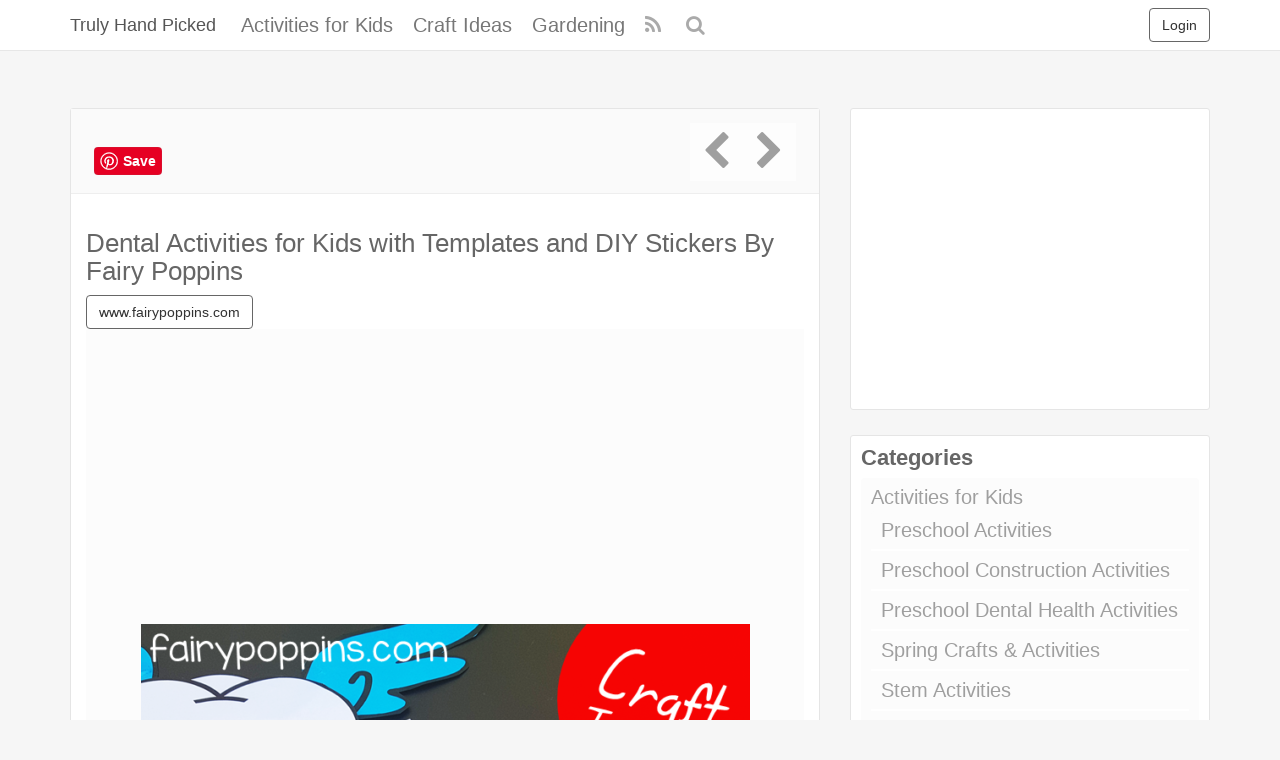

--- FILE ---
content_type: text/html; charset=UTF-8
request_url: https://trulyhandpicked.com/activities-for-kids/preschool-dental-health-activities/8099/
body_size: 11094
content:
<!DOCTYPE html><html lang="en-US" prefix="og: https://ogp.me/ns#"><head><meta charset="UTF-8" /><meta name="viewport" content="width=device-width, initial-scale=1, user-scalable=no"><link rel="profile" href="https://gmpg.org/xfn/11" /><link rel="shortcut icon" href="https://trulyhandpicked.com/wp-content/themes/mipinpro/favicon.ico"><link rel="pingback" href="https://trulyhandpicked.com/xmlrpc.php" /><meta name='robots' content='index, follow, max-image-preview:large, max-snippet:-1, max-video-preview:-1' /><title>Dental Activities for Kids with Templates and DIY Stickers By Fairy Poppins - Truly Hand Picked</title><link rel="canonical" href="https://trulyhandpicked.com/activities-for-kids/preschool-dental-health-activities/8099/" /><meta property="og:locale" content="en_US" /><meta property="og:type" content="article" /><meta property="og:title" content="Dental Activities for Kids with Templates and DIY Stickers By Fairy Poppins - Truly Hand Picked" /><meta property="og:url" content="https://trulyhandpicked.com/activities-for-kids/preschool-dental-health-activities/8099/" /><meta property="og:site_name" content="Truly Hand Picked" /><meta property="article:published_time" content="2019-04-18T04:57:48+00:00" /><meta property="og:image" content="https://trulyhandpicked.com/wp-content/uploads/2019/04/dental-activities-for-kids-fairy-poppins-1555563404gkn84.png" /><meta property="og:image:width" content="609" /><meta property="og:image:height" content="1024" /><meta property="og:image:type" content="image/png" /><meta name="author" content="Editor" /><meta name="twitter:card" content="summary_large_image" /><meta name="twitter:label1" content="Written by" /><meta name="twitter:data1" content="Editor" /> <script type="application/ld+json" class="yoast-schema-graph">{"@context":"https://schema.org","@graph":[{"@type":"WebPage","@id":"https://trulyhandpicked.com/activities-for-kids/preschool-dental-health-activities/8099/","url":"https://trulyhandpicked.com/activities-for-kids/preschool-dental-health-activities/8099/","name":"Dental Activities for Kids with Templates and DIY Stickers By Fairy Poppins - Truly Hand Picked","isPartOf":{"@id":"https://trulyhandpicked.com/#website"},"primaryImageOfPage":{"@id":"https://trulyhandpicked.com/activities-for-kids/preschool-dental-health-activities/8099/#primaryimage"},"image":{"@id":"https://trulyhandpicked.com/activities-for-kids/preschool-dental-health-activities/8099/#primaryimage"},"thumbnailUrl":"https://trulyhandpicked.com/wp-content/uploads/2019/04/dental-activities-for-kids-fairy-poppins-1555563404gkn84.png","datePublished":"2019-04-18T04:57:48+00:00","dateModified":"2019-04-18T04:57:48+00:00","author":{"@id":"https://trulyhandpicked.com/#/schema/person/e2f147cb59202225421ee4fc9fa18397"},"breadcrumb":{"@id":"https://trulyhandpicked.com/activities-for-kids/preschool-dental-health-activities/8099/#breadcrumb"},"inLanguage":"en-US","potentialAction":[{"@type":"ReadAction","target":["https://trulyhandpicked.com/activities-for-kids/preschool-dental-health-activities/8099/"]}]},{"@type":"ImageObject","inLanguage":"en-US","@id":"https://trulyhandpicked.com/activities-for-kids/preschool-dental-health-activities/8099/#primaryimage","url":"https://trulyhandpicked.com/wp-content/uploads/2019/04/dental-activities-for-kids-fairy-poppins-1555563404gkn84.png","contentUrl":"https://trulyhandpicked.com/wp-content/uploads/2019/04/dental-activities-for-kids-fairy-poppins-1555563404gkn84.png","width":609,"height":1024},{"@type":"BreadcrumbList","@id":"https://trulyhandpicked.com/activities-for-kids/preschool-dental-health-activities/8099/#breadcrumb","itemListElement":[{"@type":"ListItem","position":1,"name":"Home","item":"https://trulyhandpicked.com/"},{"@type":"ListItem","position":2,"name":"Dental Activities for Kids with Templates and DIY Stickers By Fairy Poppins"}]},{"@type":"WebSite","@id":"https://trulyhandpicked.com/#website","url":"https://trulyhandpicked.com/","name":"Truly Hand Picked","description":"Crafts &amp; Decor Ideas","potentialAction":[{"@type":"SearchAction","target":{"@type":"EntryPoint","urlTemplate":"https://trulyhandpicked.com/?s={search_term_string}"},"query-input":"required name=search_term_string"}],"inLanguage":"en-US"},{"@type":"Person","@id":"https://trulyhandpicked.com/#/schema/person/e2f147cb59202225421ee4fc9fa18397","name":"Editor","image":{"@type":"ImageObject","inLanguage":"en-US","@id":"https://trulyhandpicked.com/#/schema/person/image/","url":"https://secure.gravatar.com/avatar/a3d990d6f5786c968e6a0ed09f724787?s=96&d=mm&r=g","contentUrl":"https://secure.gravatar.com/avatar/a3d990d6f5786c968e6a0ed09f724787?s=96&d=mm&r=g","caption":"Editor"}}]}</script> <link rel="alternate" type="application/rss+xml" title="Truly Hand Picked &raquo; Feed" href="https://trulyhandpicked.com/feed/" /><link rel="alternate" type="application/rss+xml" title="Truly Hand Picked &raquo; Comments Feed" href="https://trulyhandpicked.com/comments/feed/" /><link rel="alternate" type="application/rss+xml" title="Truly Hand Picked &raquo; Dental Activities for Kids with Templates and DIY Stickers By Fairy Poppins Comments Feed" href="https://trulyhandpicked.com/activities-for-kids/preschool-dental-health-activities/8099/feed/" /><link rel='stylesheet' id='classic-theme-styles-css' href='https://trulyhandpicked.com/wp-includes/css/classic-themes.min.css' type='text/css' media='all' /><link rel='stylesheet' id='ipin-bootstrap-css' href='https://trulyhandpicked.com/wp-content/cache/autoptimize/css/autoptimize_single_6f3c3cb4d46540c4f75386b0276514b4.css' type='text/css' media='all' /><link rel='stylesheet' id='ipin-fontawesome-css' href='https://trulyhandpicked.com/wp-content/themes/mipinpro/css/font-awesome.min.css' type='text/css' media='all' /><link rel='stylesheet' id='ipin-style-css' href='https://trulyhandpicked.com/wp-content/cache/autoptimize/css/autoptimize_single_51174e0abb0369d193330c07642c59e7.css' type='text/css' media='all' /><link rel='stylesheet' id='jquery-lazyloadxt-fadein-css-css' href='https://trulyhandpicked.com/wp-content/cache/autoptimize/css/autoptimize_single_ddcd1d88c11beddd0ee48d57062689a9.css' type='text/css' media='all' /><link rel='stylesheet' id='a3a3_lazy_load-css' href='//trulyhandpicked.com/wp-content/uploads/sass/a3_lazy_load.min.css' type='text/css' media='all' /> <script defer type='text/javascript' src='https://trulyhandpicked.com/wp-includes/js/jquery/jquery.min.js' id='jquery-core-js'></script> <script defer type='text/javascript' src='https://trulyhandpicked.com/wp-includes/js/jquery/jquery-migrate.min.js' id='jquery-migrate-js'></script> <link rel="https://api.w.org/" href="https://trulyhandpicked.com/wp-json/" /><link rel="alternate" type="application/json" href="https://trulyhandpicked.com/wp-json/wp/v2/posts/8099" /><link rel="EditURI" type="application/rsd+xml" title="RSD" href="https://trulyhandpicked.com/xmlrpc.php?rsd" /><link rel="wlwmanifest" type="application/wlwmanifest+xml" href="https://trulyhandpicked.com/wp-includes/wlwmanifest.xml" /><link rel="alternate" type="application/json+oembed" href="https://trulyhandpicked.com/wp-json/oembed/1.0/embed?url=https%3A%2F%2Ftrulyhandpicked.com%2Factivities-for-kids%2Fpreschool-dental-health-activities%2F8099%2F" /><link rel="alternate" type="text/xml+oembed" href="https://trulyhandpicked.com/wp-json/oembed/1.0/embed?url=https%3A%2F%2Ftrulyhandpicked.com%2Factivities-for-kids%2Fpreschool-dental-health-activities%2F8099%2F&#038;format=xml" /><meta property="og:type" content="article" /><meta property="og:title" content="Dental Activities for Kids with Templates and DIY Stickers By Fairy Poppins" /><meta property="og:url" content="https://trulyhandpicked.com/activities-for-kids/preschool-dental-health-activities/8099/" /><meta property="og:description" content="Pinned onto Preschool Dental Health Activities Board in Preschool Dental Health Activities Category" /><meta property="og:image" content="https://trulyhandpicked.com/wp-content/uploads/2019/04/dental-activities-for-kids-fairy-poppins-1555563404gkn84.png" /><style type="text/css" id="wp-custom-css">.colora
{
color:#d22ea7;
   border: 1px solid #d3deef;
    border-radius: 10px;
    padding: 4px;
}</style> <script async src="https://www.googletagmanager.com/gtag/js?id=UA-123738619-2"></script> <script defer src="[data-uri]"></script> <!--[if lt IE 9]> <script src="https://trulyhandpicked.com/wp-content/themes/mipinpro/js/respond.min.js"></script> <script src="https://html5shim.googlecode.com/svn/trunk/html5.js"></script> <![endif]--><meta name="p:domain_verify" content="7ec7a4a7e07f79e58622313d67a01977"/> <script async src="//pagead2.googlesyndication.com/pagead/js/adsbygoogle.js"></script> <script>(adsbygoogle = window.adsbygoogle || []).push({
          google_ad_client: "ca-pub-0921188669341159",
          enable_page_level_ads: true
     });</script> </head><body class="post-template-default single single-post postid-8099 single-format-standard"> <noscript><style type="text/css" media="all">#masonry { visibility: visible !important; }</style></noscript><nav id="topmenu" class="navbar navbar-default navbar-fixed-top"><div class="container"><div id="top-menu-right-mobile" class="visible-xs"> <a id="top-add-button-mobile" href="https://trulyhandpicked.com/login/"><i class="fa fa-user"></i></a></div><div class="navbar-header"> <button class="navbar-toggle" data-toggle="collapse" data-target="#nav-main" type="button"> <span class="icon-bar"></span> <span class="icon-bar"></span> <span class="icon-bar"></span> </button> <a class="navbar-brand" href="https://trulyhandpicked.com/"> Truly Hand Picked </a></div><div id="nav-main" class="collapse navbar-collapse"><ul id="menu-top-right" class="nav navbar-nav navbar-right"><li class="visible-xs"><a href="https://trulyhandpicked.com/signup/">Sign Up</a></li><li class="visible-xs"><a href="https://trulyhandpicked.com/login/?redirect_to=%2Factivities-for-kids%2Fpreschool-dental-health-activities%2F8099%2F">Login</a></li><li class="hidden-xs" id="loginbox-wrapper"><button id="loginbox" class="btn btn-default navbar-btn" data-wsl='' aria-hidden="true" type="button">Login</button></li></ul><ul id="menu-top-menu" class="nav navbar-nav"><li class="current-post-ancestor menu-activities-for-kids"><a href="https://trulyhandpicked.com/activities-for-kids/">Activities for Kids</a></li><li class="menu-craft-ideas"><a href="https://trulyhandpicked.com/craft-ideas/">Craft Ideas</a></li><li class="menu-gardening"><a href="https://trulyhandpicked.com/gardening-ideas/">Gardening</a></li></ul><ul id="topmenu-icons-wrapper" class="nav navbar-nav"><li><a class="topmenu-icons" href="https://trulyhandpicked.com/feed/" rel="tooltip" data-placement="bottom" title="Subscribe to RSS Feed"><i class="fa fa-rss"></i></a></li><li class="dropdown hidden-xs"><a id="topmenu-search" class="dropdown-toggle topmenu-icons" data-toggle="dropdown" href=""><i class="fa fa-search"></i></a><ul id="dropdown-search" class="dropdown-menu"><li><form class="navbar-form" method="get" id="searchform" action="https://trulyhandpicked.com/"> <input id="s" class="form-control input-sm search-query" type="search" placeholder="Search" name="s" value=""> <input type="hidden" name="q" value=""/> <button class="btn btn-success btn-sm" type="submit"><i class="fa fa-search"></i></button></form></li></ul></li></ul><form class="navbar-form visible-xs" method="get" id="searchform-mobile" action="https://trulyhandpicked.com/"> <input type="text" class="form-control search-query" placeholder="Search" name="s" value=""> <input type="hidden" name="q" value=""/></form></div></div></nav><div id="single-pin-wrapper"><div class="container"></div><div class="container" id="single-pin" data-postid="8099" itemscope itemtype="http://schema.org/ImageObject"><div class="row"><div class="col-sm-8"><div class="row"><div class="col-sm-12"><div id="post-8099" class="post-wrapper post-8099 post type-post status-publish format-standard has-post-thumbnail category-preschool-dental-health-activities board-preschool-dental-health-activities__ipinboard"><div class="post-top-meta-placeholder"></div><div class="post-top-meta"><div class="post-actionbar"> <span class="post-action-button" style="font-size: 2em;" > <a href="https://www.pinterest.com/pin/create/button/?url=https%3A%2F%2Ftrulyhandpicked.com%2Factivities-for-kids%2Fpreschool-dental-health-activities%2F8099%2F&amp;media=https%3A%2F%2Ftrulyhandpicked.com%2Fwp-content%2Fuploads%2F2019%2F04%2Fdental-activities-for-kids-fairy-poppins-1555563404gkn84.png&amp;description=Dental Activities for Kids with Templates and DIY Stickers By Fairy Poppins" data-pin-tall="true" data-pin-do="buttonPin"></a> </span> <span class="post-action-button"></span> <span class="pull-right" style="font-size: 2em; color: Tomato;"> <a href="https://trulyhandpicked.com/activities-for-kids/preschool-dental-health-activities/8096/" rel="prev"><i class="fa fa-chevron-left"></i></a><a href="https://trulyhandpicked.com/activities-for-kids/preschool-dental-health-activities/8101/" rel="next"><i class="fa fa-chevron-right"></i></a></span><div class="clearfix"></div></div></div><div class="post-content"><h1 itemprop="name" data-title="Dental Activities for Kids with Templates and DIY Stickers By Fairy Poppins" data-tags="" data-price="" data-content="">Dental Activities for Kids with Templates and DIY Stickers By Fairy Poppins</h1> <a class="btn btn-default" rel="nofollow" href="https://www.fairypoppins.com/dental-activities-for-kids/" target="_blank">www.fairypoppins.com</a><div itemprop="description" class="thecontent"></div><div class="clearfix"></div><div id="single-pin-above-ad"> <script async src="//pagead2.googlesyndication.com/pagead/js/adsbygoogle.js"></script>  <ins class="adsbygoogle"
 style="display:block"
 data-ad-client="ca-pub-0921188669341159"
 data-ad-slot="2591501332"
 data-ad-format="auto"
 data-full-width-responsive="true"></ins> <script>(adsbygoogle = window.adsbygoogle || []).push({});</script> </div><div id="post-featured-photo" class="post-featured-photo"> <img itemprop="image" class="featured-thumb" src="https://trulyhandpicked.com/wp-content/uploads/2019/04/dental-activities-for-kids-fairy-poppins-1555563404gkn84.png" width="609" height="1024" alt="Dental Activities for Kids with Templates and DIY Stickers By Fairy Poppins" /></div></div><div class="post-board"><div class="post-board-wrapper"><h3>Few more from <a href="https://trulyhandpicked.com/board/preschool-dental-health-activities/440/">Preschool Dental Health Activities</a></h3><br/><div class="post-board-photo"><a href="https://trulyhandpicked.com/activities-for-kids/preschool-dental-health-activities/8008/"><noscript><img title="DIY Templates with Dental Theme: Dental Health Theme Activities for Preschool" src="https://trulyhandpicked.com/wp-content/uploads/2019/04/dental-health-theme-activities-for-preschool-1555476331ngk48-150x150.jpg"></noscript><img class="lazyload" title="DIY Templates with Dental Theme: Dental Health Theme Activities for Preschool" src='data:image/svg+xml,%3Csvg%20xmlns=%22http://www.w3.org/2000/svg%22%20viewBox=%220%200%20210%20140%22%3E%3C/svg%3E' data-src="https://trulyhandpicked.com/wp-content/uploads/2019/04/dental-health-theme-activities-for-preschool-1555476331ngk48-150x150.jpg"></a></div><div class="post-board-photo"><a href="https://trulyhandpicked.com/activities-for-kids/preschool-dental-health-activities/8005/"><noscript><img title="Dental Health Science Teeth Experiment with Hard Boiled Eggs: DIY Health Checkup Trick" src="https://trulyhandpicked.com/wp-content/uploads/2019/04/dental-health-science-teeth-experiment-prek-pages-15554760528nk4g-150x150.jpg"></noscript><img class="lazyload" title="Dental Health Science Teeth Experiment with Hard Boiled Eggs: DIY Health Checkup Trick" src='data:image/svg+xml,%3Csvg%20xmlns=%22http://www.w3.org/2000/svg%22%20viewBox=%220%200%20210%20140%22%3E%3C/svg%3E' data-src="https://trulyhandpicked.com/wp-content/uploads/2019/04/dental-health-science-teeth-experiment-prek-pages-15554760528nk4g-150x150.jpg"></a></div><div class="post-board-photo"><a href="https://trulyhandpicked.com/activities-for-kids/preschool-dental-health-activities/8066/"><noscript><img title="12 Preschool Dental Crafts &#038; Activities: Toddlers Oral Hygiene" src="https://trulyhandpicked.com/wp-content/uploads/2019/04/preschool-dental-health-planning-playtime-15554892514ngk8-150x150.jpg"></noscript><img class="lazyload" title="12 Preschool Dental Crafts &#038; Activities: Toddlers Oral Hygiene" src='data:image/svg+xml,%3Csvg%20xmlns=%22http://www.w3.org/2000/svg%22%20viewBox=%220%200%20210%20140%22%3E%3C/svg%3E' data-src="https://trulyhandpicked.com/wp-content/uploads/2019/04/preschool-dental-health-planning-playtime-15554892514ngk8-150x150.jpg"></a></div><div class="post-board-photo"><a href="https://trulyhandpicked.com/activities-for-kids/preschool-dental-health-activities/8068/"><noscript><img title="Brushing Teeth Printable Dot Activity: An Amusing DIY Dental Craft Idea for Preschoolers" src="https://trulyhandpicked.com/wp-content/uploads/2019/04/brushing-teeth-printable-dot-activity-minutes-of-quality-time-1555490044kgn48-150x150.png"></noscript><img class="lazyload" title="Brushing Teeth Printable Dot Activity: An Amusing DIY Dental Craft Idea for Preschoolers" src='data:image/svg+xml,%3Csvg%20xmlns=%22http://www.w3.org/2000/svg%22%20viewBox=%220%200%20210%20140%22%3E%3C/svg%3E' data-src="https://trulyhandpicked.com/wp-content/uploads/2019/04/brushing-teeth-printable-dot-activity-minutes-of-quality-time-1555490044kgn48-150x150.png"></a></div><div class="post-board-photo"><a href="https://trulyhandpicked.com/activities-for-kids/preschool-dental-health-activities/8136/"><noscript><img title="The Preschool Experiment For Dental Health Month: Simple Craft Activity with Colorful Paper Cuttings" src="https://trulyhandpicked.com/wp-content/uploads/2019/04/the-preschool-experiment-tot-school-dental-health-1555568529g84kn-150x150.jpg"></noscript><img class="lazyload" title="The Preschool Experiment For Dental Health Month: Simple Craft Activity with Colorful Paper Cuttings" src='data:image/svg+xml,%3Csvg%20xmlns=%22http://www.w3.org/2000/svg%22%20viewBox=%220%200%20210%20140%22%3E%3C/svg%3E' data-src="https://trulyhandpicked.com/wp-content/uploads/2019/04/the-preschool-experiment-tot-school-dental-health-1555568529g84kn-150x150.jpg"></a></div><div class="post-board-photo"><a href="https://trulyhandpicked.com/activities-for-kids/preschool-dental-health-activities/8018/"><noscript><img title="Toothpaste Slime for Dental Health Month Sensory and Kidish Fine Motor Pretend Play" src="https://trulyhandpicked.com/wp-content/uploads/2019/04/toothpaste-slime-for-dental-health-month-still-playing-school-1555480866gn48k-150x150.jpg"></noscript><img class="lazyload" title="Toothpaste Slime for Dental Health Month Sensory and Kidish Fine Motor Pretend Play" src='data:image/svg+xml,%3Csvg%20xmlns=%22http://www.w3.org/2000/svg%22%20viewBox=%220%200%20210%20140%22%3E%3C/svg%3E' data-src="https://trulyhandpicked.com/wp-content/uploads/2019/04/toothpaste-slime-for-dental-health-month-still-playing-school-1555480866gn48k-150x150.jpg"></a></div><div class="post-board-photo"><a href="https://trulyhandpicked.com/activities-for-kids/preschool-dental-health-activities/8039/"><noscript><img title="Sensory Play of What Do Sugary Drinks Do to Your Teeth: Kids Dental Experiment" src="https://trulyhandpicked.com/wp-content/uploads/2019/04/what-do-sugary-drinks-do-to-your-teeth-kids-science-experiment-feels-like-home-1555483364gnk84-150x150.png"></noscript><img class="lazyload" title="Sensory Play of What Do Sugary Drinks Do to Your Teeth: Kids Dental Experiment" src='data:image/svg+xml,%3Csvg%20xmlns=%22http://www.w3.org/2000/svg%22%20viewBox=%220%200%20210%20140%22%3E%3C/svg%3E' data-src="https://trulyhandpicked.com/wp-content/uploads/2019/04/what-do-sugary-drinks-do-to-your-teeth-kids-science-experiment-feels-like-home-1555483364gnk84-150x150.png"></a></div><div class="post-board-photo"><a href="https://trulyhandpicked.com/activities-for-kids/preschool-dental-health-activities/8094/"><noscript><img title="Ist Grade Dental Project with Colorful Paper Craft: A Dental Health Sensory Play Idea" src="https://trulyhandpicked.com/wp-content/uploads/2019/04/st-grade-hip-hip-hooray-dental-healthsmile-1555562929g84kn-150x150.jpg"></noscript><img class="lazyload" title="Ist Grade Dental Project with Colorful Paper Craft: A Dental Health Sensory Play Idea" src='data:image/svg+xml,%3Csvg%20xmlns=%22http://www.w3.org/2000/svg%22%20viewBox=%220%200%20210%20140%22%3E%3C/svg%3E' data-src="https://trulyhandpicked.com/wp-content/uploads/2019/04/st-grade-hip-hip-hooray-dental-healthsmile-1555562929g84kn-150x150.jpg"></a></div><div class="post-board-photo"><a href="https://trulyhandpicked.com/activities-for-kids/preschool-dental-health-activities/8125/"><noscript><img title="Childhood Education Resources: Crafty Project to Demonstrate Caring Teeth Properly" src="https://trulyhandpicked.com/wp-content/uploads/2019/04/childhood-education-resources-caring-for-teeth-155556668948gkn-150x150.jpg"></noscript><img class="lazyload" title="Childhood Education Resources: Crafty Project to Demonstrate Caring Teeth Properly" src='data:image/svg+xml,%3Csvg%20xmlns=%22http://www.w3.org/2000/svg%22%20viewBox=%220%200%20210%20140%22%3E%3C/svg%3E' data-src="https://trulyhandpicked.com/wp-content/uploads/2019/04/childhood-education-resources-caring-for-teeth-155556668948gkn-150x150.jpg"></a></div><div class="post-board-photo"><a href="https://trulyhandpicked.com/activities-for-kids/preschool-dental-health-activities/8084/"><noscript><img title="Kids Dental Health Science Unit: A DIY Project on Dental Issue with Proper Tooth Portions" src="https://trulyhandpicked.com/wp-content/uploads/2019/04/kids-dental-health-science-unit-1555562055n8gk4-150x150.png"></noscript><img class="lazyload" title="Kids Dental Health Science Unit: A DIY Project on Dental Issue with Proper Tooth Portions" src='data:image/svg+xml,%3Csvg%20xmlns=%22http://www.w3.org/2000/svg%22%20viewBox=%220%200%20210%20140%22%3E%3C/svg%3E' data-src="https://trulyhandpicked.com/wp-content/uploads/2019/04/kids-dental-health-science-unit-1555562055n8gk4-150x150.png"></a></div><div class="post-board-photo"><a href="https://trulyhandpicked.com/activities-for-kids/preschool-dental-health-activities/8027/"><noscript><img title="DIY Painting With Toothbrushes on Tooth Template: Kids Dental Related Art Activity" src="https://trulyhandpicked.com/wp-content/uploads/2019/04/mom-to-posh-lil-divas-kid-art-painting-with-toothbrushes-1555482159g8n4k-150x150.jpg"></noscript><img class="lazyload" title="DIY Painting With Toothbrushes on Tooth Template: Kids Dental Related Art Activity" src='data:image/svg+xml,%3Csvg%20xmlns=%22http://www.w3.org/2000/svg%22%20viewBox=%220%200%20210%20140%22%3E%3C/svg%3E' data-src="https://trulyhandpicked.com/wp-content/uploads/2019/04/mom-to-posh-lil-divas-kid-art-painting-with-toothbrushes-1555482159g8n4k-150x150.jpg"></a></div><div class="post-board-photo"><a href="https://trulyhandpicked.com/activities-for-kids/preschool-dental-health-activities/8107/"><noscript><img title="Fine Motor Practise Idea with Adorable Fairy Tooth Template and Cotton Ball-Made Teeth" src="https://trulyhandpicked.com/wp-content/uploads/2019/04/preschool-dental-health-planning-playtime-1555564204g48kn-150x150.jpg"></noscript><img class="lazyload" title="Fine Motor Practise Idea with Adorable Fairy Tooth Template and Cotton Ball-Made Teeth" src='data:image/svg+xml,%3Csvg%20xmlns=%22http://www.w3.org/2000/svg%22%20viewBox=%220%200%20210%20140%22%3E%3C/svg%3E' data-src="https://trulyhandpicked.com/wp-content/uploads/2019/04/preschool-dental-health-planning-playtime-1555564204g48kn-150x150.jpg"></a></div><div class="post-board-photo"><a href="https://trulyhandpicked.com/activities-for-kids/preschool-dental-health-activities/8127/"><noscript><img title="Easy DIY Craft For Preschoolers For Teeth Theme Day: Easy-to-Make Smile Sticker" src="https://trulyhandpicked.com/wp-content/uploads/2019/04/teeth-theme-day-15555668354n8kg-150x150.jpg"></noscript><img class="lazyload" title="Easy DIY Craft For Preschoolers For Teeth Theme Day: Easy-to-Make Smile Sticker" src='data:image/svg+xml,%3Csvg%20xmlns=%22http://www.w3.org/2000/svg%22%20viewBox=%220%200%20210%20140%22%3E%3C/svg%3E' data-src="https://trulyhandpicked.com/wp-content/uploads/2019/04/teeth-theme-day-15555668354n8kg-150x150.jpg"></a></div><div class="post-board-photo"><a href="https://trulyhandpicked.com/activities-for-kids/preschool-dental-health-activities/8090/"><noscript><img title="Preschool Healthy Habits: Smart Sensory Play Idea of Brush the Shape with Free Printable Templates" src="https://trulyhandpicked.com/wp-content/uploads/2019/04/preschool-healthy-habits-mrs-plemons-kindergarten-15555625738kn4g-150x150.png"></noscript><img class="lazyload" title="Preschool Healthy Habits: Smart Sensory Play Idea of Brush the Shape with Free Printable Templates" src='data:image/svg+xml,%3Csvg%20xmlns=%22http://www.w3.org/2000/svg%22%20viewBox=%220%200%20210%20140%22%3E%3C/svg%3E' data-src="https://trulyhandpicked.com/wp-content/uploads/2019/04/preschool-healthy-habits-mrs-plemons-kindergarten-15555625738kn4g-150x150.png"></a></div><div class="post-board-photo"><a href="https://trulyhandpicked.com/activities-for-kids/preschool-dental-health-activities/8113/"><noscript><img title="DIY Dental Health Project Idea: Germ Crafts for Preschool By Funny Crafts" src="https://trulyhandpicked.com/wp-content/uploads/2019/04/germ-crafts-for-preschool-funny-crafts-1555564745g8kn4-150x150.jpg"></noscript><img class="lazyload" title="DIY Dental Health Project Idea: Germ Crafts for Preschool By Funny Crafts" src='data:image/svg+xml,%3Csvg%20xmlns=%22http://www.w3.org/2000/svg%22%20viewBox=%220%200%20210%20140%22%3E%3C/svg%3E' data-src="https://trulyhandpicked.com/wp-content/uploads/2019/04/germ-crafts-for-preschool-funny-crafts-1555564745g8kn4-150x150.jpg"></a></div></div></div>  <script type="text/javascript" async defer src="//assets.pinterest.com/js/pinit.js"></script> <div class="post-comments"><div class="post-comments-wrapper"></div></div></div></div></div></div><div class="col-sm-4"><div class="sidebar"><div class="widget_text sidebar-wrapper"><div class="widget_text sidebar-inner"><div class="textwidget custom-html-widget"><script async src="https://pagead2.googlesyndication.com/pagead/js/adsbygoogle.js?client=ca-pub-0921188669341159"
     crossorigin="anonymous"></script>  <ins class="adsbygoogle"
 style="display:block"
 data-ad-client="ca-pub-0921188669341159"
 data-ad-slot="6301512098"
 data-ad-format="auto"
 data-full-width-responsive="true"></ins> <script>(adsbygoogle = window.adsbygoogle || []).push({});</script> </div></div></div><div class="sidebar-wrapper"><div class="sidebar-inner"><h4>Categories</h4><ul><li class="cat-item cat-item-384"><a href="https://trulyhandpicked.com/activities-for-kids/">Activities for Kids</a><ul class='children'><li class="cat-item cat-item-400"><a href="https://trulyhandpicked.com/activities-for-kids/preschool-activities/">Preschool Activities</a></li><li class="cat-item cat-item-443"><a href="https://trulyhandpicked.com/activities-for-kids/preschool-construction-activities/">Preschool Construction Activities</a></li><li class="cat-item cat-item-441"><a href="https://trulyhandpicked.com/activities-for-kids/preschool-dental-health-activities/">Preschool Dental Health Activities</a></li><li class="cat-item cat-item-398"><a href="https://trulyhandpicked.com/activities-for-kids/spring-crafts-activities/">Spring Crafts &amp; Activities</a></li><li class="cat-item cat-item-411"><a href="https://trulyhandpicked.com/activities-for-kids/stem-activities/">Stem Activities</a></li><li class="cat-item cat-item-396"><a href="https://trulyhandpicked.com/activities-for-kids/summer-crafts-activities/">Summer Crafts &amp; Activities</a><ul class='children'><li class="cat-item cat-item-410"><a href="https://trulyhandpicked.com/activities-for-kids/summer-crafts-activities/ice-activities/">Ice Activities</a></li><li class="cat-item cat-item-437"><a href="https://trulyhandpicked.com/activities-for-kids/summer-crafts-activities/preschool-kids-art-crafts/">Preschool &amp; Kids Art Crafts</a></li></ul></li></ul></li><li class="cat-item cat-item-146"><a href="https://trulyhandpicked.com/animals/">Animals</a></li><li class="cat-item cat-item-307"><a href="https://trulyhandpicked.com/backyard-ideas/">Backyard Ideas</a><ul class='children'><li class="cat-item cat-item-316"><a href="https://trulyhandpicked.com/backyard-ideas/camping-ideas/">Camping Ideas</a></li><li class="cat-item cat-item-322"><a href="https://trulyhandpicked.com/backyard-ideas/greenhouse-ideas/">Greenhouse Ideas</a></li></ul></li><li class="cat-item cat-item-250"><a href="https://trulyhandpicked.com/celebration/">Celebration</a><ul class='children'><li class="cat-item cat-item-479"><a href="https://trulyhandpicked.com/celebration/halloween/">Halloween</a></li><li class="cat-item cat-item-251"><a href="https://trulyhandpicked.com/celebration/new-year-ideas/">New Year Ideas</a></li><li class="cat-item cat-item-351"><a href="https://trulyhandpicked.com/celebration/patricks-day/">Patricks Day</a></li><li class="cat-item cat-item-331"><a href="https://trulyhandpicked.com/celebration/valentines-day-ideas/">Valentines Day Ideas</a></li></ul></li><li class="cat-item cat-item-274"><a href="https://trulyhandpicked.com/craft-ideas/">Craft Ideas</a><ul class='children'><li class="cat-item cat-item-413"><a href="https://trulyhandpicked.com/craft-ideas/cardboard-crafts-toys/">Cardboard Crafts &amp; Toys</a></li><li class="cat-item cat-item-405"><a href="https://trulyhandpicked.com/craft-ideas/mothers-day-craft-ideas/">Mothers Day Craft Ideas</a><ul class='children'><li class="cat-item cat-item-407"><a href="https://trulyhandpicked.com/craft-ideas/mothers-day-craft-ideas/gifts-cards/">Gifts &amp; Cards</a></li></ul></li><li class="cat-item cat-item-353"><a href="https://trulyhandpicked.com/craft-ideas/paper-crafts/">Paper Crafts</a><ul class='children'><li class="cat-item cat-item-377"><a href="https://trulyhandpicked.com/craft-ideas/paper-crafts/easy-crafts/">Easy Crafts</a></li><li class="cat-item cat-item-354"><a href="https://trulyhandpicked.com/craft-ideas/paper-crafts/flowers/">Flowers</a></li><li class="cat-item cat-item-382"><a href="https://trulyhandpicked.com/craft-ideas/paper-crafts/paper-crafts-decor/">Paper Crafts Decor</a></li><li class="cat-item cat-item-380"><a href="https://trulyhandpicked.com/craft-ideas/paper-crafts/paper-origami/">Paper Origami</a></li></ul></li><li class="cat-item cat-item-393"><a href="https://trulyhandpicked.com/craft-ideas/recycle/">Recycle</a><ul class='children'><li class="cat-item cat-item-394"><a href="https://trulyhandpicked.com/craft-ideas/recycle/egg-carton-crafts/">Egg Carton Crafts</a></li></ul></li></ul></li><li class="cat-item cat-item-216"><a href="https://trulyhandpicked.com/diy-projects/">DIY Projects</a><ul class='children'><li class="cat-item cat-item-217"><a href="https://trulyhandpicked.com/diy-projects/baby-stuff/">Baby Stuff</a></li></ul></li><li class="cat-item cat-item-415"><a href="https://trulyhandpicked.com/fabric-projects/">Fabric Projects</a><ul class='children'><li class="cat-item cat-item-418"><a href="https://trulyhandpicked.com/fabric-projects/free-apron-patterns/">Free Apron Patterns</a></li></ul></li><li class="cat-item cat-item-64"><a href="https://trulyhandpicked.com/fitness/">Fitness</a></li><li class="cat-item cat-item-285"><a href="https://trulyhandpicked.com/gardening-ideas/">Gardening</a><ul class='children'><li class="cat-item cat-item-286"><a href="https://trulyhandpicked.com/gardening-ideas/garden-edging-ideas/">Garden Edging Ideas</a></li></ul></li><li class="cat-item cat-item-215"><a href="https://trulyhandpicked.com/home-decor/">Home Decor</a><ul class='children'><li class="cat-item cat-item-439"><a href="https://trulyhandpicked.com/home-decor/contact-paper-decor-ideas/">Contact Paper Decor Ideas</a></li><li class="cat-item cat-item-266"><a href="https://trulyhandpicked.com/home-decor/dollar-store-ideas/">Dollar store ideas</a></li><li class="cat-item cat-item-237"><a href="https://trulyhandpicked.com/home-decor/kitchen-ideas/">Kitchen Ideas</a><ul class='children'><li class="cat-item cat-item-297"><a href="https://trulyhandpicked.com/home-decor/kitchen-ideas/clutter-free-small-kitchen-ideas/">Clutter Free Small Kitchen</a></li><li class="cat-item cat-item-301"><a href="https://trulyhandpicked.com/home-decor/kitchen-ideas/ikea-kitchen-hacks/">Ikea Kitchen Hacks</a></li><li class="cat-item cat-item-328"><a href="https://trulyhandpicked.com/home-decor/kitchen-ideas/kitchen-curtain/">Kitchen Curtain Ideas</a></li></ul></li></ul></li><li class="cat-item cat-item-313"><a href="https://trulyhandpicked.com/homestead/">Homestead Ideas</a><ul class='children'><li class="cat-item cat-item-314"><a href="https://trulyhandpicked.com/homestead/chicken-coop/">Chicken Coop</a></li></ul></li><li class="cat-item cat-item-202"><a href="https://trulyhandpicked.com/life/">Life</a><ul class='children'><li class="cat-item cat-item-203"><a href="https://trulyhandpicked.com/life/love/">Love</a></li></ul></li><li class="cat-item cat-item-31"><a href="https://trulyhandpicked.com/travel/">Travel</a><ul class='children'><li class="cat-item cat-item-156"><a href="https://trulyhandpicked.com/travel/switzerland/">Switzerland</a><ul class='children'><li class="cat-item cat-item-461"><a href="https://trulyhandpicked.com/travel/switzerland/bern/">Bern</a></li></ul></li><li class="cat-item cat-item-163"><a href="https://trulyhandpicked.com/travel/united-kingdom/">United Kingdom</a></li></ul></li></ul></div></div></div></div></div></div><div id="post-masonry" class="container-fluid"><div class="row"><div id="ajax-loader-masonry" class="ajax-loader"></div><h3 class="text-center">Related Pins</h3><div id="masonry" class="row"><div id="post-8136" class="thumb post-8136 post type-post status-publish format-standard has-post-thumbnail category-preschool-dental-health-activities board-preschool-dental-health-activities__ipinboard"><div class="thumb-holder"> <a class="featured-thumb-link" href="https://trulyhandpicked.com/activities-for-kids/preschool-dental-health-activities/8136/" style="background-color: rgba(199,105,102,0.5)"> <noscript><img class="featured-thumb" src="https://trulyhandpicked.com/wp-content/uploads/2019/04/the-preschool-experiment-tot-school-dental-health-1555568529g84kn-300x225.jpg" alt="The Preschool Experiment For Dental Health Month: Simple Craft Activity with Colorful Paper Cuttings" style="width:300px;height:225px" /></noscript><img class="lazyload featured-thumb" src='data:image/svg+xml,%3Csvg%20xmlns=%22http://www.w3.org/2000/svg%22%20viewBox=%220%200%20210%20140%22%3E%3C/svg%3E' data-src="https://trulyhandpicked.com/wp-content/uploads/2019/04/the-preschool-experiment-tot-school-dental-health-1555568529g84kn-300x225.jpg" alt="The Preschool Experiment For Dental Health Month: Simple Craft Activity with Colorful Paper Cuttings" style="width:300px;height:225px" /> </a><div class="masonry-actionbar"> <button id="ipin-repin-8136" class="ipin-repin btn btn-default btn-sm" data-post_id="8136" type="button"><i class="fa fa-retweet fa-lg"></i></button> <span class="undisable_buttons"> <button id="ipin-like-8136" class="ipin-like btn btn-default btn-sm" data-post_id="8136" data-post_author="2" type="button"><i class="fa fa-heart fa-lg"></i></button> </span> <span class="undisable_buttons"> <button id="ipin-comment-8136" class="ipin-comment btn btn-default btn-sm" data-post_id="8136" type="button"><i class="fa fa-comment fa-lg"></i></button> </span></div><div class="post-title" data-title="The Preschool Experiment For Dental Health Month: Simple Craft Activity with Colorful Paper Cuttings" data-tags="" data-price=""> The Preschool Experiment For Dental Health Month: Simple Craft Activity with Colorful Paper Cuttings</div></div><div class="masonry-meta masonry-meta-comment-likes"> <span id="repins-count-8136" class="repins-count hide"></span><span id="likes-count-8136" class="likes-count hide"></span><span id="comments-count-8136" class="comments-count hide"></span></div><div class="masonry-meta"><div class="masonry-meta-comment"><div class="masonry-meta-content"><a href="https://trulyhandpicked.com/board/preschool-dental-health-activities/440/">Preschool Dental Health Activities</a></div></div></div><div id="masonry-meta-comment-wrapper-8136" class="masonry-post-comments"></div></div><div id="post-8134" class="thumb post-8134 post type-post status-publish format-standard has-post-thumbnail category-preschool-dental-health-activities board-preschool-dental-health-activities__ipinboard"><div class="thumb-holder"> <a class="featured-thumb-link" href="https://trulyhandpicked.com/activities-for-kids/preschool-dental-health-activities/8134/" style="background-color: rgba(173,166,164,0.5)"> <noscript><img class="featured-thumb" src="https://trulyhandpicked.com/wp-content/uploads/2019/04/toothpaste-slime-for-dental-health-month-still-playing-school-1555567984gk4n8-276x300.jpg" alt="DIY Toothpaste Slime: A Fun Project for Dental Health Month with Glittery Slimes" style="width:276px;height:300px" /></noscript><img class="lazyload featured-thumb" src='data:image/svg+xml,%3Csvg%20xmlns=%22http://www.w3.org/2000/svg%22%20viewBox=%220%200%20210%20140%22%3E%3C/svg%3E' data-src="https://trulyhandpicked.com/wp-content/uploads/2019/04/toothpaste-slime-for-dental-health-month-still-playing-school-1555567984gk4n8-276x300.jpg" alt="DIY Toothpaste Slime: A Fun Project for Dental Health Month with Glittery Slimes" style="width:276px;height:300px" /> </a><div class="masonry-actionbar"> <button id="ipin-repin-8134" class="ipin-repin btn btn-default btn-sm" data-post_id="8134" type="button"><i class="fa fa-retweet fa-lg"></i></button> <span class="undisable_buttons"> <button id="ipin-like-8134" class="ipin-like btn btn-default btn-sm" data-post_id="8134" data-post_author="2" type="button"><i class="fa fa-heart fa-lg"></i></button> </span> <span class="undisable_buttons"> <button id="ipin-comment-8134" class="ipin-comment btn btn-default btn-sm" data-post_id="8134" type="button"><i class="fa fa-comment fa-lg"></i></button> </span></div><div class="post-title" data-title="DIY Toothpaste Slime: A Fun Project for Dental Health Month with Glittery Slimes" data-tags="" data-price=""> DIY Toothpaste Slime: A Fun Project for Dental Health Month with Glittery Slimes</div></div><div class="masonry-meta masonry-meta-comment-likes"> <span id="repins-count-8134" class="repins-count hide"></span><span id="likes-count-8134" class="likes-count hide"></span><span id="comments-count-8134" class="comments-count hide"></span></div><div class="masonry-meta"><div class="masonry-meta-comment"><div class="masonry-meta-content"><a href="https://trulyhandpicked.com/board/preschool-dental-health-activities/440/">Preschool Dental Health Activities</a></div></div></div><div id="masonry-meta-comment-wrapper-8134" class="masonry-post-comments"></div></div><div id="post-8132" class="thumb post-8132 post type-post status-publish format-standard has-post-thumbnail category-preschool-dental-health-activities board-preschool-dental-health-activities__ipinboard"><div class="thumb-holder"> <a class="featured-thumb-link" href="https://trulyhandpicked.com/activities-for-kids/preschool-dental-health-activities/8132/" style="background-color: rgba(222,213,205,0.5)"> <noscript><img class="featured-thumb" src="https://trulyhandpicked.com/wp-content/uploads/2019/04/craftsactvities-and-worksheets-for-preschooltoddler-and-kindergarten-155556782184gkn-300x300.jpg" alt="Funny Craft Activities and Worksheets for Preschoolers for Dental Helth Month" style="width:300px;height:300px" /></noscript><img class="lazyload featured-thumb" src='data:image/svg+xml,%3Csvg%20xmlns=%22http://www.w3.org/2000/svg%22%20viewBox=%220%200%20210%20140%22%3E%3C/svg%3E' data-src="https://trulyhandpicked.com/wp-content/uploads/2019/04/craftsactvities-and-worksheets-for-preschooltoddler-and-kindergarten-155556782184gkn-300x300.jpg" alt="Funny Craft Activities and Worksheets for Preschoolers for Dental Helth Month" style="width:300px;height:300px" /> </a><div class="masonry-actionbar"> <button id="ipin-repin-8132" class="ipin-repin btn btn-default btn-sm" data-post_id="8132" type="button"><i class="fa fa-retweet fa-lg"></i></button> <span class="undisable_buttons"> <button id="ipin-like-8132" class="ipin-like btn btn-default btn-sm" data-post_id="8132" data-post_author="2" type="button"><i class="fa fa-heart fa-lg"></i></button> </span> <span class="undisable_buttons"> <button id="ipin-comment-8132" class="ipin-comment btn btn-default btn-sm" data-post_id="8132" type="button"><i class="fa fa-comment fa-lg"></i></button> </span></div><div class="post-title" data-title="Funny Craft Activities and Worksheets for Preschoolers for Dental Helth Month" data-tags="" data-price=""> Funny Craft Activities and Worksheets for Preschoolers for Dental Helth Month</div></div><div class="masonry-meta masonry-meta-comment-likes"> <span id="repins-count-8132" class="repins-count hide"></span><span id="likes-count-8132" class="likes-count hide"></span><span id="comments-count-8132" class="comments-count hide"></span></div><div class="masonry-meta"><div class="masonry-meta-comment"><div class="masonry-meta-content"><a href="https://trulyhandpicked.com/board/preschool-dental-health-activities/440/">Preschool Dental Health Activities</a></div></div></div><div id="masonry-meta-comment-wrapper-8132" class="masonry-post-comments"></div></div><div id="post-8129" class="thumb post-8129 post type-post status-publish format-standard has-post-thumbnail category-preschool-dental-health-activities board-preschool-dental-health-activities__ipinboard"><div class="thumb-holder"> <a class="featured-thumb-link" href="https://trulyhandpicked.com/activities-for-kids/preschool-dental-health-activities/8129/" style="background-color: rgba(210,203,201,0.5)"> <noscript><img class="featured-thumb" src="https://trulyhandpicked.com/wp-content/uploads/2019/04/monster-mouth-snacks-for-kids-my-life-and-kids-1555566979nk8g4-300x200.jpg" alt="Monster Mouth Snacks for Kids: A Quick-to-Prepare Snack Idea for Dental Health Month" style="width:300px;height:200px" /></noscript><img class="lazyload featured-thumb" src='data:image/svg+xml,%3Csvg%20xmlns=%22http://www.w3.org/2000/svg%22%20viewBox=%220%200%20210%20140%22%3E%3C/svg%3E' data-src="https://trulyhandpicked.com/wp-content/uploads/2019/04/monster-mouth-snacks-for-kids-my-life-and-kids-1555566979nk8g4-300x200.jpg" alt="Monster Mouth Snacks for Kids: A Quick-to-Prepare Snack Idea for Dental Health Month" style="width:300px;height:200px" /> </a><div class="masonry-actionbar"> <button id="ipin-repin-8129" class="ipin-repin btn btn-default btn-sm" data-post_id="8129" type="button"><i class="fa fa-retweet fa-lg"></i></button> <span class="undisable_buttons"> <button id="ipin-like-8129" class="ipin-like btn btn-default btn-sm" data-post_id="8129" data-post_author="2" type="button"><i class="fa fa-heart fa-lg"></i></button> </span> <span class="undisable_buttons"> <button id="ipin-comment-8129" class="ipin-comment btn btn-default btn-sm" data-post_id="8129" type="button"><i class="fa fa-comment fa-lg"></i></button> </span></div><div class="post-title" data-title="Monster Mouth Snacks for Kids: A Quick-to-Prepare Snack Idea for Dental Health Month" data-tags="" data-price=""> Monster Mouth Snacks for Kids: A Quick-to-Prepare Snack Idea for Dental Health Month</div></div><div class="masonry-meta masonry-meta-comment-likes"> <span id="repins-count-8129" class="repins-count hide"></span><span id="likes-count-8129" class="likes-count hide"></span><span id="comments-count-8129" class="comments-count hide"></span></div><div class="masonry-meta"><div class="masonry-meta-comment"><div class="masonry-meta-content"><a href="https://trulyhandpicked.com/board/preschool-dental-health-activities/440/">Preschool Dental Health Activities</a></div></div></div><div id="masonry-meta-comment-wrapper-8129" class="masonry-post-comments"></div></div><div id="post-8127" class="thumb post-8127 post type-post status-publish format-standard has-post-thumbnail category-preschool-dental-health-activities board-preschool-dental-health-activities__ipinboard"><div class="thumb-holder"> <a class="featured-thumb-link" href="https://trulyhandpicked.com/activities-for-kids/preschool-dental-health-activities/8127/" style="background-color: rgba(174,118,88,0.5)"> <noscript><img class="featured-thumb" src="https://trulyhandpicked.com/wp-content/uploads/2019/04/teeth-theme-day-15555668354n8kg-300x247.jpg" alt="Easy DIY Craft For Preschoolers For Teeth Theme Day: Easy-to-Make Smile Sticker" style="width:300px;height:247px" /></noscript><img class="lazyload featured-thumb" src='data:image/svg+xml,%3Csvg%20xmlns=%22http://www.w3.org/2000/svg%22%20viewBox=%220%200%20210%20140%22%3E%3C/svg%3E' data-src="https://trulyhandpicked.com/wp-content/uploads/2019/04/teeth-theme-day-15555668354n8kg-300x247.jpg" alt="Easy DIY Craft For Preschoolers For Teeth Theme Day: Easy-to-Make Smile Sticker" style="width:300px;height:247px" /> </a><div class="masonry-actionbar"> <button id="ipin-repin-8127" class="ipin-repin btn btn-default btn-sm" data-post_id="8127" type="button"><i class="fa fa-retweet fa-lg"></i></button> <span class="undisable_buttons"> <button id="ipin-like-8127" class="ipin-like btn btn-default btn-sm" data-post_id="8127" data-post_author="2" type="button"><i class="fa fa-heart fa-lg"></i></button> </span> <span class="undisable_buttons"> <button id="ipin-comment-8127" class="ipin-comment btn btn-default btn-sm" data-post_id="8127" type="button"><i class="fa fa-comment fa-lg"></i></button> </span></div><div class="post-title" data-title="Easy DIY Craft For Preschoolers For Teeth Theme Day: Easy-to-Make Smile Sticker" data-tags="" data-price=""> Easy DIY Craft For Preschoolers For Teeth Theme Day: Easy-to-Make Smile Sticker</div></div><div class="masonry-meta masonry-meta-comment-likes"> <span id="repins-count-8127" class="repins-count hide"></span><span id="likes-count-8127" class="likes-count hide"></span><span id="comments-count-8127" class="comments-count hide"></span></div><div class="masonry-meta"><div class="masonry-meta-comment"><div class="masonry-meta-content"><a href="https://trulyhandpicked.com/board/preschool-dental-health-activities/440/">Preschool Dental Health Activities</a></div></div></div><div id="masonry-meta-comment-wrapper-8127" class="masonry-post-comments"></div></div><div id="post-8125" class="thumb post-8125 post type-post status-publish format-standard has-post-thumbnail category-preschool-dental-health-activities board-preschool-dental-health-activities__ipinboard"><div class="thumb-holder"> <a class="featured-thumb-link" href="https://trulyhandpicked.com/activities-for-kids/preschool-dental-health-activities/8125/" style="background-color: rgba(201,196,182,0.5)"> <noscript><img class="featured-thumb" src="https://trulyhandpicked.com/wp-content/uploads/2019/04/childhood-education-resources-caring-for-teeth-155556668948gkn-211x300.jpg" alt="Childhood Education Resources: Crafty Project to Demonstrate Caring Teeth Properly" style="width:211px;height:300px" /></noscript><img class="lazyload featured-thumb" src='data:image/svg+xml,%3Csvg%20xmlns=%22http://www.w3.org/2000/svg%22%20viewBox=%220%200%20210%20140%22%3E%3C/svg%3E' data-src="https://trulyhandpicked.com/wp-content/uploads/2019/04/childhood-education-resources-caring-for-teeth-155556668948gkn-211x300.jpg" alt="Childhood Education Resources: Crafty Project to Demonstrate Caring Teeth Properly" style="width:211px;height:300px" /> </a><div class="masonry-actionbar"> <button id="ipin-repin-8125" class="ipin-repin btn btn-default btn-sm" data-post_id="8125" type="button"><i class="fa fa-retweet fa-lg"></i></button> <span class="undisable_buttons"> <button id="ipin-like-8125" class="ipin-like btn btn-default btn-sm" data-post_id="8125" data-post_author="2" type="button"><i class="fa fa-heart fa-lg"></i></button> </span> <span class="undisable_buttons"> <button id="ipin-comment-8125" class="ipin-comment btn btn-default btn-sm" data-post_id="8125" type="button"><i class="fa fa-comment fa-lg"></i></button> </span></div><div class="post-title" data-title="Childhood Education Resources: Crafty Project to Demonstrate Caring Teeth Properly" data-tags="" data-price=""> Childhood Education Resources: Crafty Project to Demonstrate Caring Teeth Properly</div></div><div class="masonry-meta masonry-meta-comment-likes"> <span id="repins-count-8125" class="repins-count hide"></span><span id="likes-count-8125" class="likes-count hide"></span><span id="comments-count-8125" class="comments-count hide"></span></div><div class="masonry-meta"><div class="masonry-meta-comment"><div class="masonry-meta-content"><a href="https://trulyhandpicked.com/board/preschool-dental-health-activities/440/">Preschool Dental Health Activities</a></div></div></div><div id="masonry-meta-comment-wrapper-8125" class="masonry-post-comments"></div></div><div id="post-8123" class="thumb post-8123 post type-post status-publish format-standard has-post-thumbnail category-preschool-dental-health-activities board-preschool-dental-health-activities__ipinboard"><div class="thumb-holder"> <a class="featured-thumb-link" href="https://trulyhandpicked.com/activities-for-kids/preschool-dental-health-activities/8123/" style="background-color: rgba(208,201,202,0.5)"> <noscript><img class="featured-thumb" src="https://trulyhandpicked.com/wp-content/uploads/2019/04/ultimate-list-of-dental-health-activities-for-the-classroom-15555664028kn4g-221x300.jpg" alt="DIY Tooth Craft Idea: Ultimate List Of Dental Health Activities For Toddlers" style="width:221px;height:300px" /></noscript><img class="lazyload featured-thumb" src='data:image/svg+xml,%3Csvg%20xmlns=%22http://www.w3.org/2000/svg%22%20viewBox=%220%200%20210%20140%22%3E%3C/svg%3E' data-src="https://trulyhandpicked.com/wp-content/uploads/2019/04/ultimate-list-of-dental-health-activities-for-the-classroom-15555664028kn4g-221x300.jpg" alt="DIY Tooth Craft Idea: Ultimate List Of Dental Health Activities For Toddlers" style="width:221px;height:300px" /> </a><div class="masonry-actionbar"> <button id="ipin-repin-8123" class="ipin-repin btn btn-default btn-sm" data-post_id="8123" type="button"><i class="fa fa-retweet fa-lg"></i></button> <span class="undisable_buttons"> <button id="ipin-like-8123" class="ipin-like btn btn-default btn-sm" data-post_id="8123" data-post_author="2" type="button"><i class="fa fa-heart fa-lg"></i></button> </span> <span class="undisable_buttons"> <button id="ipin-comment-8123" class="ipin-comment btn btn-default btn-sm" data-post_id="8123" type="button"><i class="fa fa-comment fa-lg"></i></button> </span></div><div class="post-title" data-title="DIY Tooth Craft Idea: Ultimate List Of Dental Health Activities For Toddlers" data-tags="" data-price=""> DIY Tooth Craft Idea: Ultimate List Of Dental Health Activities For Toddlers</div></div><div class="masonry-meta masonry-meta-comment-likes"> <span id="repins-count-8123" class="repins-count hide"></span><span id="likes-count-8123" class="likes-count hide"></span><span id="comments-count-8123" class="comments-count hide"></span></div><div class="masonry-meta"><div class="masonry-meta-comment"><div class="masonry-meta-content"><a href="https://trulyhandpicked.com/board/preschool-dental-health-activities/440/">Preschool Dental Health Activities</a></div></div></div><div id="masonry-meta-comment-wrapper-8123" class="masonry-post-comments"></div></div><div id="post-8121" class="thumb post-8121 post type-post status-publish format-standard has-post-thumbnail category-preschool-dental-health-activities board-preschool-dental-health-activities__ipinboard"><div class="thumb-holder"> <a class="featured-thumb-link" href="https://trulyhandpicked.com/activities-for-kids/preschool-dental-health-activities/8121/" style="background-color: rgba(135,141,138,0.5)"> <noscript><img class="featured-thumb" src="https://trulyhandpicked.com/wp-content/uploads/2019/04/dental-health-week-sfaesys-blog-15555660914kn8g-300x300.jpg" alt="Project for Dental Health Week: Brushing process of Inner Teethe with Bottom of Plastic Bottles" style="width:300px;height:300px" /></noscript><img class="lazyload featured-thumb" src='data:image/svg+xml,%3Csvg%20xmlns=%22http://www.w3.org/2000/svg%22%20viewBox=%220%200%20210%20140%22%3E%3C/svg%3E' data-src="https://trulyhandpicked.com/wp-content/uploads/2019/04/dental-health-week-sfaesys-blog-15555660914kn8g-300x300.jpg" alt="Project for Dental Health Week: Brushing process of Inner Teethe with Bottom of Plastic Bottles" style="width:300px;height:300px" /> </a><div class="masonry-actionbar"> <button id="ipin-repin-8121" class="ipin-repin btn btn-default btn-sm" data-post_id="8121" type="button"><i class="fa fa-retweet fa-lg"></i></button> <span class="undisable_buttons"> <button id="ipin-like-8121" class="ipin-like btn btn-default btn-sm" data-post_id="8121" data-post_author="2" type="button"><i class="fa fa-heart fa-lg"></i></button> </span> <span class="undisable_buttons"> <button id="ipin-comment-8121" class="ipin-comment btn btn-default btn-sm" data-post_id="8121" type="button"><i class="fa fa-comment fa-lg"></i></button> </span></div><div class="post-title" data-title="Project for Dental Health Week: Brushing process of Inner Teethe with Bottom of Plastic Bottles" data-tags="" data-price=""> Project for Dental Health Week: Brushing process of Inner Teethe with Bottom of Plastic Bottles</div></div><div class="masonry-meta masonry-meta-comment-likes"> <span id="repins-count-8121" class="repins-count hide"></span><span id="likes-count-8121" class="likes-count hide"></span><span id="comments-count-8121" class="comments-count hide"></span></div><div class="masonry-meta"><div class="masonry-meta-comment"><div class="masonry-meta-content"><a href="https://trulyhandpicked.com/board/preschool-dental-health-activities/440/">Preschool Dental Health Activities</a></div></div></div><div id="masonry-meta-comment-wrapper-8121" class="masonry-post-comments"></div></div><div id="post-8119" class="thumb post-8119 post type-post status-publish format-standard has-post-thumbnail category-preschool-dental-health-activities board-preschool-dental-health-activities__ipinboard"><div class="thumb-holder"> <a class="featured-thumb-link" href="https://trulyhandpicked.com/activities-for-kids/preschool-dental-health-activities/8119/" style="background-color: rgba(182,194,205,0.5)"> <noscript><img class="featured-thumb" src="https://trulyhandpicked.com/wp-content/uploads/2019/04/dental-health-craft-idea-for-kids-crafts-and-worksheets-for-preschooltoddler-and-kindergarten-15555655424n8gk-300x225.jpg" alt="Dental Health Craft Idea for Kids: A Bunch Cute Teeth with Brush and Paste Out of Paper Scraps" style="width:300px;height:225px" /></noscript><img class="lazyload featured-thumb" src='data:image/svg+xml,%3Csvg%20xmlns=%22http://www.w3.org/2000/svg%22%20viewBox=%220%200%20210%20140%22%3E%3C/svg%3E' data-src="https://trulyhandpicked.com/wp-content/uploads/2019/04/dental-health-craft-idea-for-kids-crafts-and-worksheets-for-preschooltoddler-and-kindergarten-15555655424n8gk-300x225.jpg" alt="Dental Health Craft Idea for Kids: A Bunch Cute Teeth with Brush and Paste Out of Paper Scraps" style="width:300px;height:225px" /> </a><div class="masonry-actionbar"> <button id="ipin-repin-8119" class="ipin-repin btn btn-default btn-sm" data-post_id="8119" type="button"><i class="fa fa-retweet fa-lg"></i></button> <span class="undisable_buttons"> <button id="ipin-like-8119" class="ipin-like btn btn-default btn-sm" data-post_id="8119" data-post_author="2" type="button"><i class="fa fa-heart fa-lg"></i></button> </span> <span class="undisable_buttons"> <button id="ipin-comment-8119" class="ipin-comment btn btn-default btn-sm" data-post_id="8119" type="button"><i class="fa fa-comment fa-lg"></i></button> </span></div><div class="post-title" data-title="Dental Health Craft Idea for Kids: A Bunch Cute Teeth with Brush and Paste Out of Paper Scraps" data-tags="" data-price=""> Dental Health Craft Idea for Kids: A Bunch Cute Teeth with Brush and Paste Out of Paper Scraps</div></div><div class="masonry-meta masonry-meta-comment-likes"> <span id="repins-count-8119" class="repins-count hide"></span><span id="likes-count-8119" class="likes-count hide"></span><span id="comments-count-8119" class="comments-count hide"></span></div><div class="masonry-meta"><div class="masonry-meta-comment"><div class="masonry-meta-content"><a href="https://trulyhandpicked.com/board/preschool-dental-health-activities/440/">Preschool Dental Health Activities</a></div></div></div><div id="masonry-meta-comment-wrapper-8119" class="masonry-post-comments"></div></div><div id="post-8117" class="thumb post-8117 post type-post status-publish format-standard has-post-thumbnail category-preschool-dental-health-activities board-preschool-dental-health-activities__ipinboard"><div class="thumb-holder"> <a class="featured-thumb-link" href="https://trulyhandpicked.com/activities-for-kids/preschool-dental-health-activities/8117/" style="background-color: rgba(173,156,142,0.5)"> <noscript><img class="featured-thumb" src="https://trulyhandpicked.com/wp-content/uploads/2019/04/dentalandtooththemeandactivitiesforpreschoolkindergarten-funny-crafts-funny-crafts-1555565060n4kg8-300x225.jpg" alt="Easy-to-Follow Dental Health Idea: Trick of Keeping Your Teeth Happy with Right Food" style="width:300px;height:225px" /></noscript><img class="lazyload featured-thumb" src='data:image/svg+xml,%3Csvg%20xmlns=%22http://www.w3.org/2000/svg%22%20viewBox=%220%200%20210%20140%22%3E%3C/svg%3E' data-src="https://trulyhandpicked.com/wp-content/uploads/2019/04/dentalandtooththemeandactivitiesforpreschoolkindergarten-funny-crafts-funny-crafts-1555565060n4kg8-300x225.jpg" alt="Easy-to-Follow Dental Health Idea: Trick of Keeping Your Teeth Happy with Right Food" style="width:300px;height:225px" /> </a><div class="masonry-actionbar"> <button id="ipin-repin-8117" class="ipin-repin btn btn-default btn-sm" data-post_id="8117" type="button"><i class="fa fa-retweet fa-lg"></i></button> <span class="undisable_buttons"> <button id="ipin-like-8117" class="ipin-like btn btn-default btn-sm" data-post_id="8117" data-post_author="2" type="button"><i class="fa fa-heart fa-lg"></i></button> </span> <span class="undisable_buttons"> <button id="ipin-comment-8117" class="ipin-comment btn btn-default btn-sm" data-post_id="8117" type="button"><i class="fa fa-comment fa-lg"></i></button> </span></div><div class="post-title" data-title="Easy-to-Follow Dental Health Idea: Trick of Keeping Your Teeth Happy with Right Food" data-tags="" data-price=""> Easy-to-Follow Dental Health Idea: Trick of Keeping Your Teeth Happy with Right Food</div></div><div class="masonry-meta masonry-meta-comment-likes"> <span id="repins-count-8117" class="repins-count hide"></span><span id="likes-count-8117" class="likes-count hide"></span><span id="comments-count-8117" class="comments-count hide"></span></div><div class="masonry-meta"><div class="masonry-meta-comment"><div class="masonry-meta-content"><a href="https://trulyhandpicked.com/board/preschool-dental-health-activities/440/">Preschool Dental Health Activities</a></div></div></div><div id="masonry-meta-comment-wrapper-8117" class="masonry-post-comments"></div></div></div><div id="navigation"><ul class="pager"><li id="navigation-next"> <a href="https://trulyhandpicked.com/activities-for-kids/preschool-dental-health-activities/8099/?pnum=2">Next &raquo;</a></li></ul></div></div></div></div><div class="clearfix"></div><div id="scrolltotop"><a href="#"><i class="fa fa-chevron-up"></i><br />Top</a></div><div id="popup-overlay"></div> <span class="check-767px"></span> <span class="check-480px"></span> <noscript><div id="noscriptalert">You need to enable Javascript.</div> </noscript> <noscript><style>.lazyload{display:none;}</style></noscript><script data-noptimize="1">window.lazySizesConfig=window.lazySizesConfig||{};window.lazySizesConfig.loadMode=1;</script><script async data-noptimize="1" src='https://trulyhandpicked.com/wp-content/plugins/autoptimize/classes/external/js/lazysizes.min.js'></script><script defer type='text/javascript' src='https://trulyhandpicked.com/wp-content/cache/autoptimize/js/autoptimize_single_0a08fc5aeaa3f4d62f67d6a4c6c7fd4e.js' id='ipin_library-js'></script> <script defer id="ipin_custom-js-extra" src="[data-uri]"></script> <script defer type='text/javascript' src='https://trulyhandpicked.com/wp-content/cache/autoptimize/js/autoptimize_single_ffec12995fe922d1c2497840b1c58b42.js' id='ipin_custom-js'></script> <script defer id="jquery-lazyloadxt-js-extra" src="[data-uri]"></script> <script defer type='text/javascript' src='//trulyhandpicked.com/wp-content/plugins/a3-lazy-load/assets/js/jquery.lazyloadxt.extra.min.js' id='jquery-lazyloadxt-js'></script> <script defer type='text/javascript' src='//trulyhandpicked.com/wp-content/plugins/a3-lazy-load/assets/js/jquery.lazyloadxt.srcset.min.js' id='jquery-lazyloadxt-srcset-js'></script> <script defer id="jquery-lazyloadxt-extend-js-extra" src="[data-uri]"></script> <script defer type='text/javascript' src='https://trulyhandpicked.com/wp-content/cache/autoptimize/js/autoptimize_single_624ebb44eb0fd0fd92d0a0433823c630.js' id='jquery-lazyloadxt-extend-js'></script>  <script defer src="[data-uri]"></script> <script type="text/javascript"
src="https://www.statcounter.com/counter/counter.js"
async></script> <noscript><div class="statcounter"><a title="Web Analytics"
href="https://statcounter.com/" target="_blank"><img
class="statcounter"
src="https://c.statcounter.com/5592664/0/63f4d0e6/1/"
alt="Web Analytics"
referrerPolicy="no-referrer-when-downgrade"></a></div></noscript></body></html> 
<!--Cached using Nginx-Helper on 2026-01-17 01:38:31. It took 6 queries executed in 0.149 seconds.-->
<!--Visit http://wordpress.org/extend/plugins/nginx-helper/faq/ for more details-->

--- FILE ---
content_type: text/html; charset=utf-8
request_url: https://www.google.com/recaptcha/api2/aframe
body_size: 266
content:
<!DOCTYPE HTML><html><head><meta http-equiv="content-type" content="text/html; charset=UTF-8"></head><body><script nonce="yOSpmXHG8fAIdtmFPIRdeA">/** Anti-fraud and anti-abuse applications only. See google.com/recaptcha */ try{var clients={'sodar':'https://pagead2.googlesyndication.com/pagead/sodar?'};window.addEventListener("message",function(a){try{if(a.source===window.parent){var b=JSON.parse(a.data);var c=clients[b['id']];if(c){var d=document.createElement('img');d.src=c+b['params']+'&rc='+(localStorage.getItem("rc::a")?sessionStorage.getItem("rc::b"):"");window.document.body.appendChild(d);sessionStorage.setItem("rc::e",parseInt(sessionStorage.getItem("rc::e")||0)+1);localStorage.setItem("rc::h",'1768613914162');}}}catch(b){}});window.parent.postMessage("_grecaptcha_ready", "*");}catch(b){}</script></body></html>